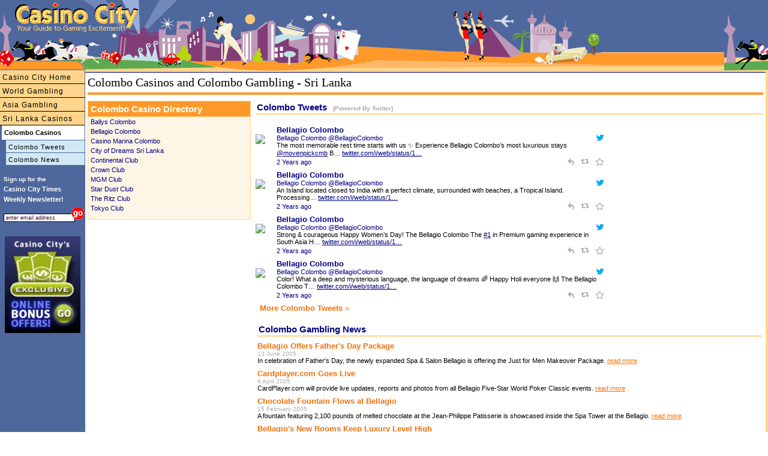

--- FILE ---
content_type: text/html
request_url: https://www.casinocity.lk/colombo/
body_size: 7269
content:
<!DOCTYPE HTML PUBLIC "-//W3C//DTD HTML 4.01 Transitional//EN" "http://www.w3.org/TR/html4/loose.dtd">
<html>
<head>
<title>Colombo Casinos and Gambling in Colombo, Sri Lanka</title>
<META NAME="DESCRIPTION" CONTENT="Colombo casinos, gambling information and Colombo gambling news and tweets.  Let us keep you informed!">
<META NAME="KEYWORDS" CONTENT="Colombo Casinos,Colombo Casino,Colombo Gambling,Colombo Casino News and Tweets, Casinos in Colombo, Sri Lanka">
<meta http-equiv="Content-Type" content="text/html; charset=utf-8">
<meta name="geo.region" content="LK" />
<meta name="geo.placename" content="Colombo" />
<link rel="canonical" href="https://www.casinocity.lk/colombo/"/>
<script type="text/javascript" src="https://platform.twitter.com/widgets.js"></script>
<link href="https://www.casinocity.com/cc07.css?v=3" rel="stylesheet" type="text/css" />
<link rel="stylesheet" href="https://www.casinocity.com/css/mobile.css" type="text/css">
<link rel="stylesheet" type="text/css" href="https://www.casinocity.com/css/jquery-ui.css" />
<link rel="stylesheet" type="text/css" href="https://www.casinocity.com/css/jquery-ui-structure.css" />
<link rel="stylesheet" type="text/css" href="https://www.casinocity.com/css/jquery-ui-theme.css" />
<style>
table.cfdebug {
margin-top:500px;
}
</style>
<script language="JavaScript" type="text/javascript" src="https://www.casinocity.com/js/jquery.js"></script>
<script language="JavaScript" type="text/javascript" src="https://www.casinocity.com/js/jquery-ui.js"></script>
<script language="JavaScript" type="text/javascript" src="https://www.casinocity.com/js/mobile.js"></script>
<meta name="viewport" content="width=device-width, initial-scale=1">
<!-- state link --->
<form id="searchBlock" class="searchForm" name="casinoSearch" action="https://www.casinocity.com/search/casinosearch.cfm" method="post">
<div style="padding:4px 0 0 4px;color:black">Search</div>
<input type="Text" name="SearchCriteria" class="sText"><input type="image" style="border:0;margin:0 0 0 -10px" title="Search all  Casinos" alt="Search all  Casinos" src="https://www.casinocity.com/image/go.gif" onClick="JavaScript:document.casinoSearch.submit();">
<input type="Hidden" name="PlaceId" value="130">
</form>
</head>
<body style="overflow-x:hidden">
<!-- canonical = https://www.casinocity.lk/colombo/ -->
<div class="mobileMenu"><a href="https://www.casinocity.lk/colombo/tweets/" title="Sri Lankan Casinos and Sri Lankan Gambling">Colombo Tweets</a><a href="https://www.casinocity.lk/colombo/news/" title="Sri Lankan Casinos and Sri Lankan Gambling">Colombo News</a></div>
<div class="maincontent3">
<div class="mobileOnly">
<div class="mobileNavBar">
<a href="https://www.casinocity.com" title="Directory of Casinos and Gambling">Casino City Home</a>
</div><div class="mobileNavBar">
<a href="https://www.casinocity.lk/worldwide-casino-and-gaming-directory/" title="Casinos and Gambling Around the World">World Gambling</a>
</div><div class="mobileNavBar">
<a href="https://www.casinocity.asia" title="Casinos and Gambling in Asia">Asia Gambling</a>
</div><div class="mobileNavBar">
<a title="Sri Lankan Gambling and Sri Lanka Gambling" href="https://www.casinocity.lk">Sri Lanka Casinos</a>
</div>
</div>
<div class="maincontent3Pad">
 
<H1> Colombo Casinos and Colombo Gambling - Sri Lanka </H1>
<div class="orangeLine"></div>
<div>
<div style="float:right;margin-left:5px">
<iframe id='af330535' name='af330535' src='https://ad.casinocity.com/www/delivery/afr.php?n=af330535&amp;zoneid=43&amp;cb=0.410080811492' frameborder='0' scrolling='no' width='250' height='250'><a href='https://ad.casinocity.com/www/delivery/ck.php?n=aae8c64d&amp;cb=0.410080811492' rel='nofollow' target='_blank'><img src='https://ad.casinocity.com/www/delivery/avw.php?zoneid=43&amp;cb=0.410080811492&amp;n=aae8c64d' border='0' alt='' /></a></iframe>
</div>
<div class="rcGeo">
<div class="boxHeaderR" >Colombo Casino Directory
</div>
<div id="props">
<a href="https://www.casinocity.lk/colombo/ballys-colombo/">Ballys Colombo</a>
<a href="https://www.casinocity.lk/colombo/bellagio-colombo/">Bellagio Colombo</a>
<a href="https://www.casinocity.lk/colombo/casino-marina-colombo/">Casino Marina Colombo</a>
<a href="https://www.casinocity.lk/colombo/city-of-dreams-sri-lanka/">City of Dreams Sri Lanka</a>
<a href="https://www.casinocity.lk/colombo/continental-club/">Continental Club</a>
<a href="https://www.casinocity.lk/colombo/crown-club/">Crown Club</a>
<a href="https://www.casinocity.lk/colombo/mgm-club/">MGM Club</a>
<a href="https://www.casinocity.lk/colombo/star-dust-club/">Star Dust Club</a>
<a href="https://www.casinocity.lk/colombo/the-ritz-club/">The Ritz Club</a>
<a href="https://www.casinocity.lk/colombo/tokyo-club/">Tokyo Club</a>
</div>
</div>
<div class="contentContainer">
<div class="boxHeader" style="margin-bottom:18px;">Colombo Tweets<span class="poweredByTwitter">(Powered By Twitter)</span></div>
<div class="desktopOnly" style="float:right;padding:0px 0px 10px 10px;">
<script type='text/javascript'><!--//<![CDATA[
   var m3_u = (location.protocol=='https:'?'https://ad.casinocity.com/www/delivery/ajs.php':'https://ad.casinocity.com/www/delivery/ajs.php');
   var m3_r = Math.floor(Math.random()*99999999999);
   if (!document.MAX_used) document.MAX_used = ',';
   document.write ("<scr"+"ipt type='text/javascript' src='"+m3_u);
   document.write ("?zoneid=61");
   document.write ('&amp;cb=' + m3_r);
   if (document.MAX_used != ',') document.write ("&amp;exclude=" + document.MAX_used);
   document.write ("&amp;loc=" + escape(window.location));
   if (document.referrer) document.write ("&amp;referer=" + escape(document.referrer));
   if (document.context) document.write ("&context=" + escape(document.context));
   if (document.mmm_fo) document.write ("&amp;mmm_fo=1");
   document.write ("'><\/scr"+"ipt>");
//]]>--></script><noscript><a href='https://ad.casinocity.com/www/delivery/ck.php?n=abb97ff5&amp;cb=75436143' rel='nofollow' rel='noopener' target='_blank'><img src='https://ad.casinocity.com/www/delivery/avw.php?zoneid=61&amp;cb=51905276&amp;n=abb97ff5' border='0' alt='' /></a></noscript>
</div>
<table  cellpadding="0" cellspacing="0">

<tr>
<td class="tweetsImg" style="padding-right: 5px">&nbsp;</td>
<td class="twitterAuthor" style="border:none;padding-right: 5px">                 
<a id="tweetingVendor" class="newsTweetLinks" href="https://www.casinocity.lk/colombo/bellagio-colombo/" >Bellagio Colombo</a>
</td>
</tr>
<tr>
<td class="tweetsImg;vertical-align:top" valign="top">
<a href="https://x.com/BellagioColombo" target="x"><img src='https://pbs.twimg.com/profile_images/1545381769171546112/m-sLyqQW_normal.jpg'  class="tweetsIcon" style="vertical-align:top" /></a>
</td>
<td style="text-align:left;vertical-align:top"  valign="top">
<div class="darkSmall">
<table cellpadding="0" cellspacing="0">
<tr>
<td style="text-align: left;">
<a href="https://x.com/BellagioColombo" class="twitterScreenName" target="x">Bellagio Colombo @BellagioColombo</a>
</td>
<td style="text-align: right;max-width:65px">
<a href="https://x.com/intent/user?screen_name=BellagioColombo"><img src="https://www.casinocity.com/image/twitter_bird_blue_16.png" border="0" title="User Bellagio Colombo" /></a>
</td>
</tr>
<tr>
<td colspan="2" class="twitterText">
The most memorable rest time starts with us ✨

Experience Bellagio Colombo’s most luxurious stays <a href="https://twitter.com/movenpickcmb" rel="nofollow noopener" target="_blank">@movenpickcmb</a> 

B… <a href="https://t.co/zjjUoIs5t1" rel="nofollow noopener" target="_blank" title="https://twitter.com/i/web/status/1634208811488534528">twitter.com/i/web/status/1…</a>
</td>
</tr>
<tr>
<td class="dateTime" style="text-align: left">
<a href="https://x.com/BellagioColombo/status/1634208811488534528" class="dateTime" target="twitter">2&nbsp;Years ago</a>
</td>
<td style="text-align: right;max-width:65px">
<a href="https://x.com/intent/tweet?in_reply_to=1634208811488534528" class="twitterIntents"><img src="https://www.casinocity.com/image/twitter_reply.png" title="Reply" border="0"  style="padding-right:5px" /></a>
<a href="https://x.com/intent/retweet?tweet_id={1634208811488534528" class="twitterIntents"><img src="https://www.casinocity.com/image/twitter_retweet.png" title="Retweet"  border="0" style="padding-right:5px" /></a>
<a href="https://x.com/intent/favorite?tweet_id=1634208811488534528" class="twitterIntents"><img src="https://www.casinocity.com/image/twitter_favorite.png" title="Favorite"  border="0" /></a>
</td>
</tr>
</table>
</div> 
</td>
</tr>
<tr>
<td><div  style="height:5px"></div></td>
</tr>

<tr>
<td class="tweetsImg" style="padding-right: 5px">&nbsp;</td>
<td class="twitterAuthor" style="border:none;padding-right: 5px">                 
<a id="tweetingVendor" class="newsTweetLinks" href="https://www.casinocity.lk/colombo/bellagio-colombo/" >Bellagio Colombo</a>
</td>
</tr>
<tr>
<td class="tweetsImg;vertical-align:top" valign="top">
<a href="https://x.com/BellagioColombo" target="x"><img src='https://pbs.twimg.com/profile_images/1545381769171546112/m-sLyqQW_normal.jpg'  class="tweetsIcon" style="vertical-align:top" /></a>
</td>
<td style="text-align:left;vertical-align:top"  valign="top">
<div class="darkSmall">
<table cellpadding="0" cellspacing="0">
<tr>
<td style="text-align: left;">
<a href="https://x.com/BellagioColombo" class="twitterScreenName" target="x">Bellagio Colombo @BellagioColombo</a>
</td>
<td style="text-align: right;max-width:65px">
<a href="https://x.com/intent/user?screen_name=BellagioColombo"><img src="https://www.casinocity.com/image/twitter_bird_blue_16.png" border="0" title="User Bellagio Colombo" /></a>
</td>
</tr>
<tr>
<td colspan="2" class="twitterText">
An Island located closed to India with a perfect climate, surrounded with  beaches, a Tropical Island.

Processing… <a href="https://t.co/i63iZcmfRN" rel="nofollow noopener" target="_blank" title="https://twitter.com/i/web/status/1633706088230187008">twitter.com/i/web/status/1…</a>
</td>
</tr>
<tr>
<td class="dateTime" style="text-align: left">
<a href="https://x.com/BellagioColombo/status/1633706088230187008" class="dateTime" target="twitter">2&nbsp;Years ago</a>
</td>
<td style="text-align: right;max-width:65px">
<a href="https://x.com/intent/tweet?in_reply_to=1633706088230187008" class="twitterIntents"><img src="https://www.casinocity.com/image/twitter_reply.png" title="Reply" border="0"  style="padding-right:5px" /></a>
<a href="https://x.com/intent/retweet?tweet_id={1633706088230187008" class="twitterIntents"><img src="https://www.casinocity.com/image/twitter_retweet.png" title="Retweet"  border="0" style="padding-right:5px" /></a>
<a href="https://x.com/intent/favorite?tweet_id=1633706088230187008" class="twitterIntents"><img src="https://www.casinocity.com/image/twitter_favorite.png" title="Favorite"  border="0" /></a>
</td>
</tr>
</table>
</div> 
</td>
</tr>
<tr>
<td><div  style="height:5px"></div></td>
</tr>

<tr>
<td class="tweetsImg" style="padding-right: 5px">&nbsp;</td>
<td class="twitterAuthor" style="border:none;padding-right: 5px">                 
<a id="tweetingVendor" class="newsTweetLinks" href="https://www.casinocity.lk/colombo/bellagio-colombo/" >Bellagio Colombo</a>
</td>
</tr>
<tr>
<td class="tweetsImg;vertical-align:top" valign="top">
<a href="https://x.com/BellagioColombo" target="x"><img src='https://pbs.twimg.com/profile_images/1545381769171546112/m-sLyqQW_normal.jpg'  class="tweetsIcon" style="vertical-align:top" /></a>
</td>
<td style="text-align:left;vertical-align:top"  valign="top">
<div class="darkSmall">
<table cellpadding="0" cellspacing="0">
<tr>
<td style="text-align: left;">
<a href="https://x.com/BellagioColombo" class="twitterScreenName" target="x">Bellagio Colombo @BellagioColombo</a>
</td>
<td style="text-align: right;max-width:65px">
<a href="https://x.com/intent/user?screen_name=BellagioColombo"><img src="https://www.casinocity.com/image/twitter_bird_blue_16.png" border="0" title="User Bellagio Colombo" /></a>
</td>
</tr>
<tr>
<td colspan="2" class="twitterText">
Strong &amp; courageous 
Happy Women’s Day!

The Bellagio Colombo
The <a href="https://twitter.com/search?q=1" rel="nofollow noopener" target="_blank">#1</a> in Premium gaming experience in South Asia 

H… <a href="https://t.co/rK5OB2dGac" rel="nofollow noopener" target="_blank" title="https://twitter.com/i/web/status/1633705718183514113">twitter.com/i/web/status/1…</a>
</td>
</tr>
<tr>
<td class="dateTime" style="text-align: left">
<a href="https://x.com/BellagioColombo/status/1633705718183514113" class="dateTime" target="twitter">2&nbsp;Years ago</a>
</td>
<td style="text-align: right;max-width:65px">
<a href="https://x.com/intent/tweet?in_reply_to=1633705718183514113" class="twitterIntents"><img src="https://www.casinocity.com/image/twitter_reply.png" title="Reply" border="0"  style="padding-right:5px" /></a>
<a href="https://x.com/intent/retweet?tweet_id={1633705718183514113" class="twitterIntents"><img src="https://www.casinocity.com/image/twitter_retweet.png" title="Retweet"  border="0" style="padding-right:5px" /></a>
<a href="https://x.com/intent/favorite?tweet_id=1633705718183514113" class="twitterIntents"><img src="https://www.casinocity.com/image/twitter_favorite.png" title="Favorite"  border="0" /></a>
</td>
</tr>
</table>
</div> 
</td>
</tr>
<tr>
<td><div  style="height:5px"></div></td>
</tr>

<tr>
<td class="tweetsImg" style="padding-right: 5px">&nbsp;</td>
<td class="twitterAuthor" style="border:none;padding-right: 5px">                 
<a id="tweetingVendor" class="newsTweetLinks" href="https://www.casinocity.lk/colombo/bellagio-colombo/" >Bellagio Colombo</a>
</td>
</tr>
<tr>
<td class="tweetsImg;vertical-align:top" valign="top">
<a href="https://x.com/BellagioColombo" target="x"><img src='https://pbs.twimg.com/profile_images/1545381769171546112/m-sLyqQW_normal.jpg'  class="tweetsIcon" style="vertical-align:top" /></a>
</td>
<td style="text-align:left;vertical-align:top"  valign="top">
<div class="darkSmall">
<table cellpadding="0" cellspacing="0">
<tr>
<td style="text-align: left;">
<a href="https://x.com/BellagioColombo" class="twitterScreenName" target="x">Bellagio Colombo @BellagioColombo</a>
</td>
<td style="text-align: right;max-width:65px">
<a href="https://x.com/intent/user?screen_name=BellagioColombo"><img src="https://www.casinocity.com/image/twitter_bird_blue_16.png" border="0" title="User Bellagio Colombo" /></a>
</td>
</tr>
<tr>
<td colspan="2" class="twitterText">
Color! What a deep and mysterious language, the language of dreams 🌈

Happy Holi everyone 🙌

The Bellagio Colombo
T… <a href="https://t.co/7xnihGQy2V" rel="nofollow noopener" target="_blank" title="https://twitter.com/i/web/status/1633290629030739969">twitter.com/i/web/status/1…</a>
</td>
</tr>
<tr>
<td class="dateTime" style="text-align: left">
<a href="https://x.com/BellagioColombo/status/1633290629030739969" class="dateTime" target="twitter">2&nbsp;Years ago</a>
</td>
<td style="text-align: right;max-width:65px">
<a href="https://x.com/intent/tweet?in_reply_to=1633290629030739969" class="twitterIntents"><img src="https://www.casinocity.com/image/twitter_reply.png" title="Reply" border="0"  style="padding-right:5px" /></a>
<a href="https://x.com/intent/retweet?tweet_id={1633290629030739969" class="twitterIntents"><img src="https://www.casinocity.com/image/twitter_retweet.png" title="Retweet"  border="0" style="padding-right:5px" /></a>
<a href="https://x.com/intent/favorite?tweet_id=1633290629030739969" class="twitterIntents"><img src="https://www.casinocity.com/image/twitter_favorite.png" title="Favorite"  border="0" /></a>
</td>
</tr>
</table>
</div> 
</td>
</tr>
<tr>
<td><div  style="height:5px"></div></td>
</tr>

</table>

<h3 class="orange" style="margin:0px 0px 17px 7px;"><a href="https://www.casinocity.lk/colombo/tweets/"><strong>More Colombo Tweets</strong></a> &#187;</h3>

</table>

<div style="padding:0 2px 0 3px">
 <div class="boxHeader">Colombo Gambling News</div>
<div style="float:right;padding:10px 0 10px 10px;">

</div>
<H2><a href="https://www.casinocitytimes.com/news/article/bellagio-offers-fathers-day-package-151336">Bellagio Offers Father's Day Package</A></H2>
<div class="articleDate">13 June 2005</div>
<H3>In celebration of Father's Day, the newly expanded Spa & Salon Bellagio is offering the Just for Men Makeover Package.  <a href="https://www.casinocitytimes.com/news/article/bellagio-offers-fathers-day-package-151336">read more</A></H3>
<H2><a href="https://online.casinocity.com/article/cardplayer-com-goes-live-56045">Cardplayer.com Goes Live</A></H2>
<div class="articleDate">6 April 2005</div>
<H3>CardPlayer.com will provide live updates, reports and
photos from all Bellagio Five-Star World Poker Classic events. <a href="https://online.casinocity.com/article/cardplayer-com-goes-live-56045">read more</A></H3>
<H2><a href="https://www.casinocitytimes.com/news/article/chocolate-fountain-flows-at-bellagio-148425">Chocolate Fountain Flows at Bellagio</A></H2>
<div class="articleDate">15 February 2005</div>
<H3>A fountain featuring 2,100 pounds of melted chocolate at the Jean-Philippe Patisserie is showcased inside the Spa Tower at the Bellagio.  <a href="https://www.casinocitytimes.com/news/article/chocolate-fountain-flows-at-bellagio-148425">read more</A></H3>
<H2><a href="https://online.casinocity.com/article/bellagios-new-rooms-keep-luxury-level-high-53759">Bellagio's New Rooms Keep Luxury Level High </A></H2>
<div class="articleDate">23 December 2004</div>
<H3>With Bellagio recognized by AAA as a five-diamond property -- the organization's highest rating -- the hotel-casino's executives say they needed to carry that same level of expectation into the resort's newest addition, which opens to customers this morning. <a href="https://online.casinocity.com/article/bellagios-new-rooms-keep-luxury-level-high-53759">read more</A></H3>
<h3 class="orange" style="margin:10px 0px 17px 7px;"><a href="https://www.casinocity.lk/colombo/news/"><strong>More Colombo News</strong></a> &#187;</h3>
</div>
</div>
<br clear="both" />
</div>
</div>
<DIV class="bottomnavcontainer">
<a href="https://www.casinocity.com/about/">About us</a> | <a rel="nofollow" href="https://www.casinocity.com/feedback/">Feedback</a> | <a href="https://www.casinopromote.com">Advertising</a>
</DIV> 
<div class="network">
CASINO CITY NETWORK: <a href="https://online.casinocity.com">Online Casino City</a>
 | <a href="https://www.casinocitytimes.com">Casino City Times</a>
| <a href="https://casinocity.tv">Casino City TV</a>
| <a href="https://www.pokerzone.com">Poker Zone</a>
 | <a href="https://www.rgtonline.com">RGT Online</a>
 | <a href="https://www.casinocitypress.com">Casino City Press</a> 
 | <a href="https://www.gamingdirectory.com">Gaming Directory</a>
 | <a href="https://www.igamingnews.com">iGaming News</a>
</div>
<DIV class="legal">
Casino City is an independent directory and information service free of any gaming operator's control. 
Warning: You must ensure you meet all age and other regulatory requirements before entering a 
Casino or placing a wager.  There are hundreds of jurisdictions in the world with Internet access and 
hundreds different games and gambling opportunities available on the Internet.  
YOU are responsible for determining if it is legal for YOU to play any particular games or place any 
particular wager. Please play responsibly.
<br>
<a href="https://www.casinocity.com/termsofuse/" rel="nofollow">Terms of Use</a>    <a href="https://www.casinocity.com/privacy/" rel="nofollow">Privacy Policy</a>   Copyright © 1995-2025 Casino City, Inc. or its affiliates.
</DIV>
</div>
<div id="leftHead"><IMG SRC="https://www.casinocity.com/image/left_topB.gif" width="142" height="33" BORDER="0" ALT="Visit Casino City's Internet Directory"></div>
<div id="leftside">
<div class="leftnavMicro2">
<a href="https://www.casinocity.com" title="Directory of Casinos and Gambling">Casino City Home</a><a href="https://www.casinocity.lk/worldwide-casino-and-gaming-directory/" title="Casinos and Gambling Around the World">World Gambling</a><a href="https://www.casinocity.asia" title="Casinos and Gambling in Asia">Asia Gambling</a><a title="Sri Lankan Gambling and Sri Lanka Gambling" href="https://www.casinocity.lk">Sri Lanka Casinos</a><div class="leftnavMicroOn">Colombo Casinos</div><div class="leftnavMicro3">
<a href="https://www.casinocity.lk/colombo/tweets/" title="Sri Lankan Casinos and Sri Lankan Gambling">Colombo Tweets</a>
</div><div class="leftnavMicro3">
<a href="https://www.casinocity.lk/colombo/news/" title="Sri Lankan Casinos and Sri Lankan Gambling">Colombo News</a>
</div>
</div>
<br />
<div class="desktopOnly">
<script language="JavaScript1.2" type="text/javascript">
<!--
function valEmailForm(){
var field = document.EmailForm.email; // email field
var str = field.value; // email string
var reg1 = /(@.*@)|(\.\.)|(@\.)|(\.@)|(^\.)|( )/; // not valid
var reg2 = /^.+\@(\[?)[a-zA-Z0-9\-\.]+\.([a-zA-Z]{2,3}|[0-9]{1,3})(\]?)$/; // valid
if (!reg1.test(str) && reg2.test(str)){
document.EmailForm.submit();
return true;}
alert("\'" + str + "\' is not a valid email address");
field.focus();
field.select();
return false;
}
-->
</script>
<div style="text-align:left;line-height:17px;">
<div style="font-size:10px;font-weight:bold;color:white;margin:0px 0px 0px 6px;">
Sign up for the
</div>
<div style="font-size:11px;font-weight:bold;color:white;margin:0px 0px 4px 6px;">
Casino City Times<br>Weekly&nbsp;Newsletter!
</div>
</div>
<div style="padding-bottom:10px;text-align:left;">
<form name="EmailForm" action="https://www.casinocity.com/signup/index.cfm" onsubmit="return valEmailForm();" method="post">
<input style="margin:0 0 6px 6px;width:112px;border:1px solid #000" onclick="JavaScript:this.value='';" value="enter email address" type="Text" name="email">
<input style="border:0;margin:0 0 0 -12px" alt="Subscribe to our free newletter" src="https://www.casinocity.com/image/go.gif" name="Submit" type="image">
<input type="hidden" name="RefererType" value="HO">
<input type="Hidden" name="Prize" value="True">
 <input type="hidden" name="returnmessage" value="Casino City Home">
<input type="hidden" name="theAutoRegister" value="2,5,6,12,13">
</FORM>
</div>
<div style="font-family:Arial;text-align:center;margin:8px 0px 8px 6px;width:130px;">
<a href="https://online.casinocity.com/online-casino-bonus-offers/"><img src="https://www.casinocity.com/image/exclusive-bonus-offer-2.jpg" alt="CasinoCity Exclusive Bonus Offers" width="126px" border="0"></a>
</div>
 
</div>
</div>
<a href="https://www.casinocity.com" class="logopos"></a>
<a href="https://www.casinocity.com" class="tagLine"></a>
<a href="https://www.casinocity.com" class="top"></a>
<a href="JavaScript: ExposeMenu()">
<div id="mobileMenuBar">
<div class="navIcon" style="background-color:black;height:3px;margin:0px 3px 3px 0px"></div>
<div class="navIcon" style="background-color:black;height:3px;margin:0px 3px 3px 0px"></div>
<div class="navIcon" style="background-color:black;height:3px;margin:0px 3px 3px 0px"></div>
<div class="navIcon" style="background-color:black;height:3px;margin:0px 3px 3px 0px"></div>
</div>
</a>
<!-- Google tag (gtag.js) -->
<script async src="https://www.googletagmanager.com/gtag/js?id=G-1HWX44VRG9"></script>
<script>
  window.dataLayer = window.dataLayer || [];
  function gtag(){dataLayer.push(arguments);}
  gtag('js', new Date());
  gtag('config', 'G-1HWX44VRG9');
</script>
<script type="text/javascript">
var _gaq = _gaq || [];
_gaq.push(['_setAccount', 'UA-295029-2']);
_gaq.push(['_trackPageview']);
(function() {
var ga = document.createElement('script'); ga.type = 'text/javascript'; ga.async = true;
ga.src = 'https://ssl.google-analytics.com/ga.js';
var s = document.getElementsByTagName('script')[0]; s.parentNode.insertBefore(ga, s);
})(); 
</script>
<div class="h" style="margin-top:10px"><a href="/8ce78c03-3d58-4c07-aa48-26bb399387ab/" rel="nofollow">Top 10 Vendors</a></div>
<!--GOOD-->
</body>
</html>